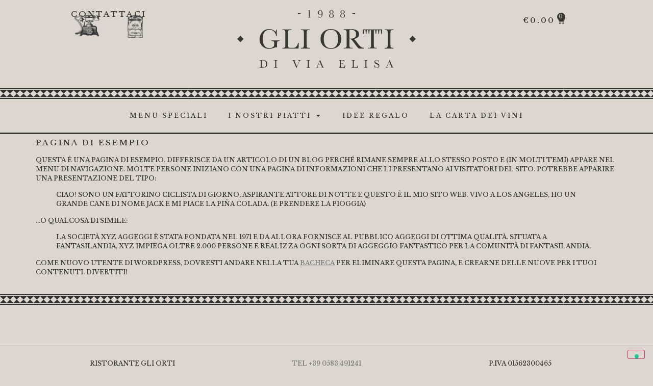

--- FILE ---
content_type: text/css
request_url: https://ristorantegliorti.shop/wp-content/uploads/elementor/css/post-6.css?ver=1735980898
body_size: 5105
content:
.elementor-kit-6{--e-global-color-primary:#DCD6CF;--e-global-color-secondary:#393733;--e-global-color-text:#7A7A7A;--e-global-color-accent:#393733;--e-global-typography-primary-font-family:"Libre Baskerville";--e-global-typography-primary-font-size:15px;--e-global-typography-primary-font-weight:500;--e-global-typography-primary-text-transform:uppercase;--e-global-typography-primary-letter-spacing:3px;--e-global-typography-secondary-font-family:"Libre Baskerville";--e-global-typography-secondary-font-size:15px;--e-global-typography-secondary-font-weight:500;--e-global-typography-secondary-text-transform:uppercase;--e-global-typography-secondary-letter-spacing:3px;--e-global-typography-text-font-family:"Libre Baskerville";--e-global-typography-text-font-size:12px;--e-global-typography-text-font-weight:500;--e-global-typography-text-text-transform:uppercase;--e-global-typography-accent-font-family:"Libre Baskerville";--e-global-typography-accent-font-size:12px;--e-global-typography-accent-font-weight:500;--e-global-typography-accent-text-transform:uppercase;color:var( --e-global-color-secondary );font-family:var( --e-global-typography-text-font-family ), Sans-serif;font-size:var( --e-global-typography-text-font-size );font-weight:var( --e-global-typography-text-font-weight );text-transform:var( --e-global-typography-text-text-transform );background-color:#DCD6CF;}.elementor-kit-6 a{color:var( --e-global-color-text );}.elementor-kit-6 h1{color:var( --e-global-color-secondary );font-family:var( --e-global-typography-primary-font-family ), Sans-serif;font-size:var( --e-global-typography-primary-font-size );font-weight:var( --e-global-typography-primary-font-weight );text-transform:var( --e-global-typography-primary-text-transform );letter-spacing:var( --e-global-typography-primary-letter-spacing );}.elementor-kit-6 h2{color:var( --e-global-color-secondary );font-family:var( --e-global-typography-secondary-font-family ), Sans-serif;font-size:var( --e-global-typography-secondary-font-size );font-weight:var( --e-global-typography-secondary-font-weight );text-transform:var( --e-global-typography-secondary-text-transform );letter-spacing:var( --e-global-typography-secondary-letter-spacing );}.elementor-kit-6 h3{color:var( --e-global-color-secondary );font-family:var( --e-global-typography-secondary-font-family ), Sans-serif;font-size:var( --e-global-typography-secondary-font-size );font-weight:var( --e-global-typography-secondary-font-weight );text-transform:var( --e-global-typography-secondary-text-transform );letter-spacing:var( --e-global-typography-secondary-letter-spacing );}.elementor-kit-6 h4{color:var( --e-global-color-secondary );}.elementor-kit-6 h5{color:var( --e-global-color-secondary );}.elementor-kit-6 h6{color:var( --e-global-color-secondary );}.elementor-section.elementor-section-boxed > .elementor-container{max-width:1140px;}.e-con{--container-max-width:1140px;}.elementor-widget:not(:last-child){margin-block-end:20px;}.elementor-element{--widgets-spacing:20px 20px;}{}h1.entry-title{display:var(--page-title-display);}.elementor-kit-6 e-page-transition{background-color:#FFBC7D;}.e-wc-message-notice .woocommerce-message{--message-message-text-color:var( --e-global-color-primary );--message-buttons-normal-text-color:var( --e-global-color-secondary );--message-border-type:none;}.e-wc-message-notice .woocommerce-message .restore-item, .e-wc-message-notice .woocommerce-message a:not([class]){--notice-message-normal-links-color:var( --e-global-color-text );}body.e-wc-message-notice .woocommerce-message{background-color:var( --e-global-color-secondary );}body.e-wc-message-notice .woocommerce-message .button{background-color:var( --e-global-color-primary );}.site-header{padding-inline-end:0px;padding-inline-start:0px;}@media(max-width:1024px){.elementor-kit-6{font-size:var( --e-global-typography-text-font-size );}.elementor-kit-6 h1{font-size:var( --e-global-typography-primary-font-size );letter-spacing:var( --e-global-typography-primary-letter-spacing );}.elementor-kit-6 h2{font-size:var( --e-global-typography-secondary-font-size );letter-spacing:var( --e-global-typography-secondary-letter-spacing );}.elementor-kit-6 h3{font-size:var( --e-global-typography-secondary-font-size );letter-spacing:var( --e-global-typography-secondary-letter-spacing );}.elementor-section.elementor-section-boxed > .elementor-container{max-width:1024px;}.e-con{--container-max-width:1024px;}}@media(max-width:767px){.elementor-kit-6{font-size:var( --e-global-typography-text-font-size );}.elementor-kit-6 h1{font-size:var( --e-global-typography-primary-font-size );letter-spacing:var( --e-global-typography-primary-letter-spacing );}.elementor-kit-6 h2{font-size:var( --e-global-typography-secondary-font-size );letter-spacing:var( --e-global-typography-secondary-letter-spacing );}.elementor-kit-6 h3{font-size:var( --e-global-typography-secondary-font-size );letter-spacing:var( --e-global-typography-secondary-letter-spacing );}.elementor-section.elementor-section-boxed > .elementor-container{max-width:767px;}.e-con{--container-max-width:767px;}}

--- FILE ---
content_type: text/css
request_url: https://ristorantegliorti.shop/wp-content/uploads/elementor/css/post-14.css?ver=1735980898
body_size: 8459
content:
.elementor-14 .elementor-element.elementor-element-8669072{--display:flex;--flex-direction:row;--container-widget-width:initial;--container-widget-height:100%;--container-widget-flex-grow:1;--container-widget-align-self:stretch;--gap:0px 0px;--background-transition:0.3s;}.elementor-14 .elementor-element.elementor-element-a19196d{--display:flex;--flex-direction:column;--container-widget-width:100%;--container-widget-height:initial;--container-widget-flex-grow:0;--container-widget-align-self:initial;--justify-content:center;--background-transition:0.3s;}.elementor-14 .elementor-element.elementor-element-3740f9f{text-align:center;}.elementor-14 .elementor-element.elementor-element-3740f9f .elementor-heading-title{color:var( --e-global-color-secondary );}.elementor-14 .elementor-element.elementor-element-12dda43{--display:flex;--flex-direction:row;--container-widget-width:initial;--container-widget-height:100%;--container-widget-flex-grow:1;--container-widget-align-self:stretch;--justify-content:space-evenly;--gap:0px 0px;--background-transition:0.3s;--margin-block-start:-16px;--margin-block-end:0px;--margin-inline-start:0px;--margin-inline-end:0px;}.elementor-14 .elementor-element.elementor-element-31cd795 img{width:50px;}.elementor-14 .elementor-element.elementor-element-b2b19e2 img{width:30px;}.elementor-14 .elementor-element.elementor-element-cf6bcdd{--display:flex;--flex-direction:column;--container-widget-width:100%;--container-widget-height:initial;--container-widget-flex-grow:0;--container-widget-align-self:initial;--background-transition:0.3s;}.elementor-14 .elementor-element.elementor-element-a8b33e8{text-align:center;}.elementor-14 .elementor-element.elementor-element-a8b33e8 img{width:350px;}.elementor-14 .elementor-element.elementor-element-7dcaba2{--display:flex;--flex-direction:column;--container-widget-width:100%;--container-widget-height:initial;--container-widget-flex-grow:0;--container-widget-align-self:initial;--justify-content:center;--background-transition:0.3s;}.elementor-14 .elementor-element.elementor-element-970591d{--main-alignment:center;--divider-style:solid;--subtotal-divider-style:solid;--elementor-remove-from-cart-button:none;--remove-from-cart-button:block;--toggle-button-text-color:var( --e-global-color-secondary );--toggle-button-icon-color:var( --e-global-color-secondary );--toggle-button-background-color:var( --e-global-color-primary );--toggle-button-hover-background-color:var( --e-global-color-primary );--toggle-button-border-width:0px;--items-indicator-text-color:var( --e-global-color-primary );--items-indicator-background-color:var( --e-global-color-secondary );--cart-background-color:var( --e-global-color-primary );--cart-border-style:none;--product-price-color:var( --e-global-color-secondary );--cart-footer-layout:1fr 1fr;--products-max-height-sidecart:calc(100vh - 240px);--products-max-height-minicart:calc(100vh - 385px);--view-cart-button-background-color:var( --e-global-color-secondary );--checkout-button-background-color:var( --e-global-color-secondary );}.elementor-14 .elementor-element.elementor-element-970591d .elementor-menu-cart__subtotal{font-family:var( --e-global-typography-secondary-font-family ), Sans-serif;font-size:var( --e-global-typography-secondary-font-size );font-weight:var( --e-global-typography-secondary-font-weight );text-transform:var( --e-global-typography-secondary-text-transform );letter-spacing:var( --e-global-typography-secondary-letter-spacing );}.elementor-14 .elementor-element.elementor-element-970591d .widget_shopping_cart_content{--subtotal-divider-left-width:0;--subtotal-divider-right-width:0;}.elementor-14 .elementor-element.elementor-element-970591d .elementor-menu-cart__product-name a{font-family:var( --e-global-typography-secondary-font-family ), Sans-serif;font-size:var( --e-global-typography-secondary-font-size );font-weight:var( --e-global-typography-secondary-font-weight );text-transform:var( --e-global-typography-secondary-text-transform );letter-spacing:var( --e-global-typography-secondary-letter-spacing );}.elementor-14 .elementor-element.elementor-element-970591d .elementor-menu-cart__footer-buttons a.elementor-button--view-cart{font-family:"Libre Baskerville", Sans-serif;font-size:12px;font-weight:500;text-transform:uppercase;letter-spacing:3px;}.elementor-14 .elementor-element.elementor-element-970591d .elementor-menu-cart__footer-buttons a.elementor-button--checkout{font-family:"Libre Baskerville", Sans-serif;font-size:12px;font-weight:500;text-transform:uppercase;letter-spacing:3px;}.elementor-14 .elementor-element.elementor-element-d3f46a6{--display:flex;--min-height:21px;--flex-direction:column;--container-widget-width:100%;--container-widget-height:initial;--container-widget-flex-grow:0;--container-widget-align-self:initial;--background-transition:0.3s;--margin-block-start:20px;--margin-block-end:0px;--margin-inline-start:0px;--margin-inline-end:0px;--padding-block-start:0px;--padding-block-end:0px;--padding-inline-start:0px;--padding-inline-end:0px;}.elementor-14 .elementor-element.elementor-element-d3f46a6:not(.elementor-motion-effects-element-type-background), .elementor-14 .elementor-element.elementor-element-d3f46a6 > .elementor-motion-effects-container > .elementor-motion-effects-layer{background-image:url("https://ristorantegliorti.shop/wp-content/uploads/2023/09/bordo.svg");background-repeat:no-repeat;background-size:cover;}.elementor-14 .elementor-element.elementor-element-d3f46a6, .elementor-14 .elementor-element.elementor-element-d3f46a6::before{--border-transition:0.3s;}.elementor-14 .elementor-element.elementor-element-7be88d4{--display:flex;--flex-direction:column;--container-widget-width:calc( ( 1 - var( --container-widget-flex-grow ) ) * 100% );--container-widget-height:initial;--container-widget-flex-grow:0;--container-widget-align-self:initial;--align-items:center;--background-transition:0.3s;border-style:solid;--border-style:solid;border-width:0px 0px 3px 0px;--border-block-start-width:0px;--border-inline-end-width:0px;--border-block-end-width:3px;--border-inline-start-width:0px;border-color:var( --e-global-color-secondary );--border-color:var( --e-global-color-secondary );--border-radius:0px 0px 0px 0px;}.elementor-14 .elementor-element.elementor-element-7be88d4, .elementor-14 .elementor-element.elementor-element-7be88d4::before{--border-transition:0.3s;}.elementor-14 .elementor-element.elementor-element-165be74 .elementor-menu-toggle{margin:0 auto;}.elementor-14 .elementor-element.elementor-element-165be74 .elementor-nav-menu .elementor-item{font-family:"Libre Baskerville", Sans-serif;font-size:12px;font-weight:500;text-transform:uppercase;letter-spacing:3px;}.elementor-14 .elementor-element.elementor-element-165be74 .elementor-nav-menu--main .elementor-item{color:var( --e-global-color-secondary );fill:var( --e-global-color-secondary );}.elementor-14 .elementor-element.elementor-element-165be74 .elementor-nav-menu--dropdown{background-color:var( --e-global-color-primary );}@media(min-width:768px){.elementor-14 .elementor-element.elementor-element-a19196d{--width:25%;}.elementor-14 .elementor-element.elementor-element-cf6bcdd{--width:50%;}.elementor-14 .elementor-element.elementor-element-7dcaba2{--width:25%;}}@media(max-width:1024px){.elementor-14 .elementor-element.elementor-element-970591d .elementor-menu-cart__subtotal{font-size:var( --e-global-typography-secondary-font-size );letter-spacing:var( --e-global-typography-secondary-letter-spacing );}.elementor-14 .elementor-element.elementor-element-970591d .elementor-menu-cart__product-name a{font-size:var( --e-global-typography-secondary-font-size );letter-spacing:var( --e-global-typography-secondary-letter-spacing );}}@media(max-width:767px){.elementor-14 .elementor-element.elementor-element-970591d .elementor-menu-cart__subtotal{font-size:var( --e-global-typography-secondary-font-size );letter-spacing:var( --e-global-typography-secondary-letter-spacing );}.elementor-14 .elementor-element.elementor-element-970591d .elementor-menu-cart__product-name a{font-size:var( --e-global-typography-secondary-font-size );letter-spacing:var( --e-global-typography-secondary-letter-spacing );}.elementor-14 .elementor-element.elementor-element-d3f46a6{--margin-block-start:0px;--margin-block-end:0px;--margin-inline-start:0px;--margin-inline-end:0px;--padding-block-start:0px;--padding-block-end:0px;--padding-inline-start:0px;--padding-inline-end:0px;}}

--- FILE ---
content_type: text/css
request_url: https://ristorantegliorti.shop/wp-content/uploads/elementor/css/post-1238.css?ver=1735980898
body_size: 3916
content:
.elementor-1238 .elementor-element.elementor-element-361bf48{--display:flex;--min-height:21px;--flex-direction:column;--container-widget-width:100%;--container-widget-height:initial;--container-widget-flex-grow:0;--container-widget-align-self:initial;--background-transition:0.3s;--margin-block-start:20px;--margin-block-end:0px;--margin-inline-start:0px;--margin-inline-end:0px;--padding-block-start:0px;--padding-block-end:0px;--padding-inline-start:0px;--padding-inline-end:0px;}.elementor-1238 .elementor-element.elementor-element-361bf48:not(.elementor-motion-effects-element-type-background), .elementor-1238 .elementor-element.elementor-element-361bf48 > .elementor-motion-effects-container > .elementor-motion-effects-layer{background-image:url("https://ristorantegliorti.shop/wp-content/uploads/2023/09/bordo.svg");background-repeat:no-repeat;background-size:cover;}.elementor-1238 .elementor-element.elementor-element-361bf48, .elementor-1238 .elementor-element.elementor-element-361bf48::before{--border-transition:0.3s;}.elementor-1238 .elementor-element.elementor-element-db0baea{--display:flex;--flex-direction:row;--container-widget-width:initial;--container-widget-height:100%;--container-widget-flex-grow:1;--container-widget-align-self:stretch;--gap:0px 0px;--flex-wrap:wrap;--background-transition:0.3s;border-style:solid;--border-style:solid;border-width:1px 0px 1px 0px;--border-block-start-width:1px;--border-inline-end-width:0px;--border-block-end-width:1px;--border-inline-start-width:0px;border-color:var( --e-global-color-secondary );--border-color:var( --e-global-color-secondary );--margin-block-start:80px;--margin-block-end:80px;--margin-inline-start:0px;--margin-inline-end:0px;}.elementor-1238 .elementor-element.elementor-element-db0baea, .elementor-1238 .elementor-element.elementor-element-db0baea::before{--border-transition:0.3s;}.elementor-1238 .elementor-element.elementor-element-7a556e1{--display:flex;--flex-direction:column;--container-widget-width:100%;--container-widget-height:initial;--container-widget-flex-grow:0;--container-widget-align-self:initial;--background-transition:0.3s;}.elementor-1238 .elementor-element.elementor-element-a3d6cc4{text-align:center;color:var( --e-global-color-secondary );font-family:"Libre Baskerville", Sans-serif;font-size:12px;font-weight:500;text-transform:uppercase;line-height:28px;}.elementor-1238 .elementor-element.elementor-element-3810233{--display:flex;--flex-direction:column;--container-widget-width:100%;--container-widget-height:initial;--container-widget-flex-grow:0;--container-widget-align-self:initial;--background-transition:0.3s;}.elementor-1238 .elementor-element.elementor-element-298f2b4{text-align:center;color:var( --e-global-color-secondary );font-family:"Libre Baskerville", Sans-serif;font-size:12px;font-weight:500;text-transform:uppercase;line-height:28px;}.elementor-1238 .elementor-element.elementor-element-200a24c{--display:flex;--flex-direction:column;--container-widget-width:100%;--container-widget-height:initial;--container-widget-flex-grow:0;--container-widget-align-self:initial;--background-transition:0.3s;}.elementor-1238 .elementor-element.elementor-element-8aec20f{text-align:center;color:var( --e-global-color-secondary );font-family:"Libre Baskerville", Sans-serif;font-size:12px;font-weight:500;text-transform:uppercase;line-height:28px;}@media(min-width:768px){.elementor-1238 .elementor-element.elementor-element-7a556e1{--width:33.3333%;}.elementor-1238 .elementor-element.elementor-element-3810233{--width:33.3333%;}.elementor-1238 .elementor-element.elementor-element-200a24c{--width:33.3333%;}}@media(max-width:767px){.elementor-1238 .elementor-element.elementor-element-361bf48{--margin-block-start:0px;--margin-block-end:0px;--margin-inline-start:0px;--margin-inline-end:0px;--padding-block-start:0px;--padding-block-end:0px;--padding-inline-start:0px;--padding-inline-end:0px;}}

--- FILE ---
content_type: image/svg+xml
request_url: https://ristorantegliorti.shop/wp-content/uploads/2023/09/logo.svg
body_size: 13298
content:
<?xml version="1.0" encoding="UTF-8"?> <svg xmlns="http://www.w3.org/2000/svg" id="Livello_2" viewBox="0 0 665.89 215.07"><defs><style>.cls-1{fill:#393733;}</style></defs><g id="Livello_1-2"><g><rect class="cls-1" x="225.93" y="11.16" width="11.12" height="2.45"></rect><rect class="cls-1" x="428.83" y="11.16" width="11.12" height="2.45"></rect><path class="cls-1" d="M270.67,26.29c-.34-.25-.54-.6-.59-1.07-.05-.47-.07-1.6-.07-3.39V0h-.9c-1.14,.9-2.89,1.38-5.26,1.42v.95h.88c.97,0,1.61,.15,1.92,.44,.31,.29,.48,.64,.52,1.03,.04,.39,.06,1.51,.06,3.36v14.63c0,1.88-.02,3.01-.07,3.4-.05,.39-.22,.73-.51,1.01-.3,.28-.94,.42-1.92,.42h-.68v.95h9.25v-.95h-.8c-.88,0-1.49-.12-1.83-.37Z"></path><path class="cls-1" d="M309.31,17.65c1.04,0,2.03-.25,2.98-.76,.95-.51,1.84-1.27,2.67-2.28,.03,.42,.04,.79,.04,1.11,0,3.84-.54,6.72-1.62,8.64s-2.71,2.89-4.87,2.89c-1.58,0-2.69-.64-3.35-1.93-.48-.92-1.06-1.38-1.73-1.38-.79,0-1.19,.38-1.19,1.15,0,.81,.58,1.54,1.73,2.2,1.15,.66,2.48,.99,3.99,.99,3.21,0,5.76-1.47,7.68-4.42,1.91-2.95,2.87-6.59,2.87-10.93,0-2.11-.28-4.14-.85-6.09-.57-1.95-1.56-3.58-2.97-4.88-1.41-1.3-3.14-1.95-5.2-1.95-2.43,0-4.42,.88-5.98,2.64s-2.34,3.83-2.34,6.22c0,2.51,.8,4.6,2.41,6.28,1.61,1.68,3.52,2.52,5.74,2.52Zm-3.46-14.64c.86-1.36,2.14-2.05,3.85-2.05,1.08,0,2.06,.38,2.94,1.13,.88,.75,1.5,1.78,1.87,3.09,.37,1.31,.56,2.63,.56,3.96,0,2.81-.54,4.75-1.61,5.83-1.08,1.08-2.33,1.61-3.75,1.61-1.06,0-2.01-.32-2.87-.97-.86-.64-1.45-1.45-1.78-2.41-.33-.97-.49-2.31-.49-4.04,0-2.74,.43-4.79,1.28-6.16Z"></path><path class="cls-1" d="M342.76,20.84c0,2.12,.82,3.89,2.47,5.31,1.64,1.42,3.7,2.13,6.17,2.13s4.46-.66,6.14-1.99c1.69-1.33,2.53-3.17,2.53-5.53,0-2.04-.69-3.71-2.08-5-1.38-1.3-2.98-2.02-4.79-2.17,2-.48,3.5-1.32,4.51-2.51,1.01-1.19,1.51-2.61,1.51-4.25,0-2.07-.79-3.72-2.37-4.96-1.58-1.24-3.4-1.86-5.46-1.86-2.22,0-4.06,.63-5.53,1.9s-2.2,2.91-2.2,4.92c0,1.64,.54,3.08,1.61,4.3,1.08,1.22,2.46,2.04,4.14,2.47-2.08,.4-3.71,1.25-4.89,2.55-1.18,1.3-1.77,2.87-1.77,4.71Zm5.21-9.4c-.72-1.12-1.08-2.79-1.08-5.03,0-1.86,.42-3.25,1.25-4.16,.84-.91,1.89-1.37,3.16-1.37,1.44,0,2.57,.5,3.38,1.5,.81,1,1.22,2.46,1.22,4.38,0,2.11-.39,3.7-1.17,4.76-.78,1.06-1.96,1.59-3.53,1.59-1.44,0-2.52-.56-3.24-1.68Zm-.55,4.4c.84-1.16,2.1-1.74,3.78-1.74,1.59,0,2.89,.47,3.91,1.4,1.01,.93,1.52,2.71,1.52,5.32s-.51,4.34-1.52,5.22c-1.01,.88-2.29,1.32-3.82,1.32-1.21,0-2.22-.29-3.03-.88-.82-.59-1.37-1.33-1.65-2.23-.29-.9-.43-2.12-.43-3.67,0-2,.42-3.58,1.25-4.74Z"></path><path class="cls-1" d="M384.3,20.84c0,2.12,.82,3.89,2.47,5.31,1.64,1.42,3.7,2.13,6.17,2.13s4.46-.66,6.14-1.99c1.69-1.33,2.53-3.17,2.53-5.53,0-2.04-.69-3.71-2.08-5-1.38-1.3-2.98-2.02-4.79-2.17,2-.48,3.5-1.32,4.51-2.51,1.01-1.19,1.51-2.61,1.51-4.25,0-2.07-.79-3.72-2.37-4.96-1.58-1.24-3.4-1.86-5.46-1.86-2.22,0-4.06,.63-5.53,1.9-1.47,1.27-2.2,2.91-2.2,4.92,0,1.64,.54,3.08,1.61,4.3,1.08,1.22,2.46,2.04,4.14,2.47-2.08,.4-3.71,1.25-4.89,2.55s-1.77,2.87-1.77,4.71Zm5.21-9.4c-.72-1.12-1.08-2.79-1.08-5.03,0-1.86,.42-3.25,1.25-4.16,.84-.91,1.89-1.37,3.16-1.37,1.44,0,2.57,.5,3.38,1.5,.82,1,1.22,2.46,1.22,4.38,0,2.11-.39,3.7-1.17,4.76-.78,1.06-1.96,1.59-3.53,1.59-1.44,0-2.52-.56-3.24-1.68Zm-.55,4.4c.84-1.16,2.1-1.74,3.78-1.74,1.59,0,2.89,.47,3.91,1.4,1.01,.93,1.52,2.71,1.52,5.32s-.51,4.34-1.52,5.22c-1.01,.88-2.29,1.32-3.82,1.32-1.21,0-2.22-.29-3.03-.88-.82-.59-1.37-1.33-1.65-2.23-.29-.9-.43-2.12-.43-3.67,0-2,.42-3.58,1.25-4.74Z"></path><path class="cls-1" d="M127.44,115.1h1.68c2.81,0,4.73,.22,5.79,.66,1.05,.44,1.83,1.29,2.34,2.58,.51,1.28,.77,3.83,.77,7.65,0,3.26-.55,5.96-1.63,8.1-1.09,2.14-3.12,3.95-6.1,5.44-2.98,1.49-6.29,2.23-9.94,2.23-7.12,0-13.08-2.64-17.89-7.92-4.81-5.28-7.21-14.25-7.21-26.91s2.49-21.54,7.47-26.51c4.98-4.98,10.82-7.47,17.52-7.47s12.01,2.14,16.55,6.42c4.54,4.28,7.32,10.08,8.34,17.42h2.53v-23.83h-2.53c-.31,2.84-1.05,5.49-2.21,7.95-6.25-7.01-14.14-10.52-23.68-10.52-11.08,0-19.85,3.84-26.31,11.52-6.45,7.68-9.68,16.62-9.68,26.83s3.38,18.83,10.15,25.54c6.76,6.72,15.25,10.07,25.46,10.07,5.08,0,10.61-1.12,16.57-3.36,4.38-1.65,7.92-2.47,10.63-2.47,.66,0,1.42,.07,2.26,.21v-7.58c0-6.14,.19-10,.58-11.6,.39-1.59,1.18-2.74,2.39-3.42,1.21-.68,3.52-1.03,6.92-1.03v-2.53h-30.78v2.53Z"></path><path class="cls-1" d="M229.4,122.04h-2.48c-1.58,5.65-3.32,9.77-5.23,12.37-1.91,2.6-3.93,4.28-6.05,5.05-2.13,.77-5.38,1.16-9.76,1.16h-5.42c-4.1,0-6.77-.36-8.02-1.08-1.24-.72-2-1.73-2.29-3.02-.28-1.3-.42-4.53-.42-9.68v-37.35c0-5.93,.19-9.68,.55-11.26,.37-1.58,1.1-2.65,2.19-3.24,1.09-.58,3.38-.87,6.89-.87h3.16v-2.42h-34.25v2.42h1.58c3.61,0,5.96,.32,7.02,.95,1.07,.63,1.77,1.77,2.11,3.42,.33,1.65,.5,5.31,.5,11v34.98c0,5.97-.17,9.76-.5,11.39s-1.09,2.83-2.26,3.6c-1.17,.77-3.29,1.16-6.34,1.16h-2.11v2.42h60.61l.53-20.99Z"></path><path class="cls-1" d="M270.12,140.61h-2.11c-3.23,0-5.41-.42-6.55-1.26-1.14-.84-1.84-2.13-2.11-3.87-.26-1.74-.39-5.41-.39-11.02v-34.98c0-5.93,.18-9.68,.55-11.26,.37-1.58,1.1-2.65,2.19-3.24,1.09-.58,3.38-.87,6.89-.87h1.53v-2.42h-32.62v2.42h1.53c3.61,0,5.96,.32,7.05,.95,1.09,.63,1.79,1.77,2.11,3.42,.31,1.65,.47,5.31,.47,11v34.98c0,5.97-.16,9.76-.47,11.39s-1.06,2.83-2.23,3.6c-1.18,.77-3.29,1.16-6.34,1.16h-2.11v2.42h32.62v-2.42Z"></path><path class="cls-1" d="M448.74,122.78c-6.63-8.95-11.43-14.14-14.42-15.57,6.67-.81,11.72-2.86,15.15-6.16,3.44-3.3,5.16-7.28,5.16-11.95,0-4-1.31-7.43-3.94-10.31-2.63-2.88-6.08-4.94-10.34-6.21-4.26-1.26-9.8-1.9-16.6-1.9-3.99,0-9.4,.16-16.2,.48l-10.2,.52v2.42h1.21c3.61,0,5.96,.32,7.05,.95,1.09,.63,1.79,1.77,2.1,3.42,.31,1.65,.48,5.31,.48,11v34.98c0,5.97-.16,9.76-.48,11.39-.31,1.63-1.06,2.83-2.23,3.6-1.18,.77-3.29,1.16-6.34,1.16h-2.31v2.42h34.15v-2.42h-3.42c-3.23,0-5.41-.42-6.55-1.26-1.14-.84-1.84-2.13-2.11-3.87-.26-1.74-.39-5.41-.39-11.02v-15.83h2.84c1.93,0,3.35,.32,4.26,.97,.91,.65,2.58,2.46,5,5.42,2.42,2.97,4.75,6.06,7,9.29,7.02,10.1,12.22,16.34,15.62,18.73h19.21v-2.42c-4.21-.14-7.86-1.33-10.95-3.58-3.09-2.24-7.33-7-12.73-14.25Zm-22.09-16.89c-2.81,.14-5.53,.24-8.15,.31v-32.62c1.68-.14,3.17-.21,4.47-.21,8.42,0,13.88,1.51,16.39,4.53,2.51,3.01,3.76,7.03,3.76,12.05,0,2.88-.37,5.3-1.11,7.26-.74,1.96-1.75,3.55-3.02,4.76-1.28,1.21-2.95,2.13-5.02,2.76-2.07,.63-4.51,1.02-7.31,1.16Z"></path><path class="cls-1" d="M582.62,140.61h-2.11c-3.23,0-5.41-.42-6.55-1.26-1.14-.84-1.84-2.13-2.11-3.87-.26-1.74-.39-5.41-.39-11.02v-34.98c0-5.93,.18-9.68,.55-11.26,.37-1.58,1.1-2.65,2.19-3.24,1.09-.58,3.38-.87,6.89-.87h1.53v-2.42h-32.62v2.42h1.53c3.61,0,5.96,.32,7.05,.95,1.09,.63,1.79,1.77,2.11,3.42,.31,1.65,.47,5.31,.47,11v34.98c0,5.97-.16,9.76-.47,11.39-.31,1.63-1.06,2.83-2.23,3.6-1.18,.77-3.29,1.16-6.34,1.16h-2.11v2.42h32.62v-2.42Z"></path><path class="cls-1" d="M469.3,88.84h2.18l1-11.83c.14-1.63,1.5-2.88,3.13-2.88h0c1.63,0,2.99,1.25,3.13,2.88l1,11.31h2.18l1-11.31c.14-1.63,1.5-2.88,3.13-2.88s2.99,1.25,3.13,2.88l1,11.31h2.18l1.02-11.53c.13-1.5,1.38-2.66,2.89-2.66,1.6,0,2.9,1.3,2.9,2.9v47.42c0,5.97-.21,9.76-.53,11.39-.31,1.63-1.06,2.83-2.23,3.6-1.18,.77-3.29,1.16-6.34,1.16h-2.11v2.42h32.62v-2.42h-2.11c-3.23,0-5.41-.42-6.55-1.26-1.14-.84-1.84-2.13-2.11-3.87-.26-1.74-.45-5.41-.45-11.02v-47.42c0-1.6,1.3-2.9,2.9-2.9,1.51,0,2.77,1.16,2.89,2.66l1.02,11.53h2.18l1-11.31c.14-1.63,1.5-2.88,3.13-2.88s2.99,1.25,3.13,2.88l1,11.31h2.18l1-11.31c.14-1.63,1.5-2.88,3.13-2.88s2.99,1.25,3.13,2.88l1,11.83h2.18l1.45-17.15h-72.87l1.45,17.15Z"></path><path class="cls-1" d="M377.08,80.27c-7.45-6.59-16.74-9.89-27.85-9.89s-20.21,3.33-27.57,10c-7.37,6.66-11.05,15.5-11.05,26.51s3.63,20.36,10.89,27.2c7.26,6.84,16.55,10.26,27.88,10.26s21.03-3.42,28.17-10.26c7.13-6.84,10.71-15.78,10.71-26.83s-3.73-20.39-11.18-26.99Zm-7.92,52.82c-4.66,5.75-11.01,8.63-19.04,8.63-9.15,0-16.02-2.88-20.6-8.63-4.58-5.75-6.87-14.36-6.87-25.83s2.29-19.83,6.87-25.6c4.58-5.77,11.16-8.66,19.75-8.66s15.4,2.96,19.99,8.87c4.59,5.91,6.89,14.41,6.89,25.49s-2.33,19.97-7,25.72Z"></path><rect class="cls-1" x="645.56" y="98.94" width="16.84" height="16.84" transform="translate(115.64 493.89) rotate(-45)"></rect><rect class="cls-1" x="3.49" y="98.94" width="16.84" height="16.84" transform="translate(-72.43 39.87) rotate(-45)"></rect><path class="cls-1" d="M105.35,188.14c-2.31-1.26-5.54-1.89-9.67-1.89-1.33,0-3.9,.1-7.72,.29l-4.58,.23v.94h.82c1.41,0,2.32,.12,2.74,.36,.42,.24,.69,.69,.82,1.34,.13,.65,.2,2.09,.2,4.31v13.44c0,2.33-.07,3.81-.2,4.45-.13,.64-.42,1.11-.88,1.41s-1.28,.45-2.48,.45h-1.15v.95h12.35c2.31,0,4.11-.07,5.38-.22,1.27-.14,2.62-.51,4.04-1.09,1.42-.58,2.66-1.43,3.74-2.55,1.07-1.12,1.92-2.52,2.54-4.21,.62-1.69,.92-3.56,.92-5.6,0-2.82-.56-5.31-1.69-7.47-1.13-2.16-2.85-3.87-5.17-5.13Zm.83,20.38c-1.05,1.95-2.35,3.26-3.91,3.93-1.56,.66-3.55,1-5.98,1-1.66,0-2.74-.16-3.26-.48-.51-.32-.82-.88-.92-1.68-.1-.79-.15-2.57-.15-5.32v-18.62c1.07-.07,2.12-.1,3.16-.1,2.16,0,3.94,.21,5.32,.63,1.38,.42,2.64,1.21,3.78,2.36,1.14,1.16,2.01,2.66,2.62,4.51,.61,1.85,.91,3.95,.91,6.31,0,3.03-.52,5.52-1.57,7.47Z"></path><path class="cls-1" d="M137.29,187.49h.6c1.41,0,2.33,.12,2.75,.37,.42,.25,.7,.69,.82,1.34,.12,.64,.18,2.08,.18,4.3v13.67c0,2.33-.06,3.81-.18,4.45-.12,.64-.41,1.11-.87,1.41-.46,.3-1.28,.45-2.48,.45h-.82v.95h12.74v-.95h-.82c-1.26,0-2.11-.16-2.56-.49-.44-.33-.72-.83-.82-1.51-.1-.68-.15-2.11-.15-4.31v-13.67c0-2.32,.07-3.78,.22-4.4,.14-.62,.43-1.04,.85-1.26,.42-.23,1.32-.34,2.69-.34h.6v-.95h-12.74v.95Z"></path><path class="cls-1" d="M227.3,187.49c2.23,.05,3.35,.87,3.35,2.45,0,.78-.54,2.46-1.62,5.04l-6.43,15.39-8.01-18.5c-.64-1.47-.97-2.4-.97-2.79,0-.62,.26-1.03,.77-1.25,.51-.22,1.52-.33,3.01-.33v-.95h-12v.95c1.31,.03,2.27,.27,2.85,.72,.59,.45,1.15,1.34,1.69,2.65,.38,.97,.66,1.66,.84,2.06l9.61,22.15h1.27l8.28-19.69,1.87-4.38c.48-1.14,1.05-2,1.71-2.59,.66-.59,1.42-.9,2.28-.93v-.95h-8.5v.95Z"></path><path class="cls-1" d="M258.87,187.49h.6c1.41,0,2.33,.12,2.75,.37,.42,.25,.7,.69,.82,1.34,.12,.64,.18,2.08,.18,4.3v13.67c0,2.33-.06,3.81-.18,4.45-.12,.64-.41,1.11-.87,1.41-.46,.3-1.28,.45-2.48,.45h-.82v.95h12.74v-.95h-.82c-1.26,0-2.11-.16-2.56-.49s-.72-.83-.82-1.51c-.1-.68-.15-2.11-.15-4.31v-13.67c0-2.32,.07-3.78,.22-4.4,.14-.62,.43-1.04,.85-1.26,.42-.23,1.32-.34,2.69-.34h.6v-.95h-12.74v.95Z"></path><path class="cls-1" d="M319.91,211.2l-1.27-2.92-9.31-22.13h-.8l-8.09,19.34c-.59,1.38-.92,2.18-.99,2.38-.85,2.18-1.57,3.61-2.18,4.28-.6,.68-1.52,1.11-2.75,1.31v.95h8.28v-.95c-.89,0-1.62-.22-2.19-.65-.57-.43-.85-1.07-.85-1.9,0-.78,.53-2.45,1.6-5.01l.72-1.77h10.58l2.14,5.16c.63,1.49,.95,2.39,.95,2.69,0,.59-.24,.98-.71,1.18-.47,.2-1.38,.3-2.72,.3v.95h10.95v-.95c-.97-.1-1.7-.33-2.19-.71-.49-.38-.87-.89-1.16-1.55Zm-17.44-7.99l4.91-11.88,4.93,11.88h-9.84Z"></path><path class="cls-1" d="M399.17,210.58c-.86,1.17-1.76,1.95-2.7,2.32-.95,.38-2.15,.57-3.62,.57h-2.07c-1.86,0-3.01-.29-3.43-.87-.42-.58-.64-2.52-.64-5.83v-6.6h3.06c1.19,0,2.04,.08,2.54,.24,.5,.16,.88,.5,1.14,1.03,.26,.53,.39,1.57,.39,3.11h.97v-9.54h-.97c0,1.37-.09,2.29-.26,2.76-.17,.47-.53,.83-1.07,1.06-.54,.23-1.49,.35-2.84,.35h-2.96v-11.69h3.86c1.94,0,3.36,.11,4.23,.32,.88,.21,1.63,.73,2.27,1.54,.64,.82,1.17,2.2,1.61,4.14h.97l-.66-6.95h-19.9v.95c1.34,0,2.22,.13,2.64,.4,.42,.27,.68,.74,.8,1.41s.17,2.07,.17,4.19v13.67c0,2.33-.05,3.78-.16,4.35-.11,.57-.37,1.04-.77,1.41-.4,.37-1.3,.55-2.68,.55h-.58v.95h23.07l.6-8.67h-.99c-.49,2.06-1.17,3.67-2.02,4.84Z"></path><path class="cls-1" d="M447.35,211.04c-.75,1.01-1.53,1.67-2.36,1.97-.83,.3-2.1,.45-3.81,.45h-2.12c-1.6,0-2.65-.14-3.13-.42-.49-.28-.78-.67-.89-1.18-.11-.51-.16-1.77-.16-3.78v-14.59c0-2.32,.07-3.78,.22-4.4,.14-.62,.43-1.04,.85-1.26,.42-.23,1.32-.34,2.69-.34h1.23v-.95h-13.37v.95h.62c1.41,0,2.32,.12,2.74,.37,.42,.25,.69,.69,.82,1.34,.13,.64,.2,2.08,.2,4.3v13.67c0,2.33-.07,3.81-.2,4.45-.13,.64-.42,1.11-.88,1.41s-1.28,.45-2.48,.45h-.82v.95h23.66l.21-8.2h-.97c-.62,2.21-1.3,3.82-2.04,4.83Z"></path><path class="cls-1" d="M473.63,187.49h.6c1.41,0,2.33,.12,2.75,.37,.42,.25,.7,.69,.82,1.34,.12,.64,.18,2.08,.18,4.3v13.67c0,2.33-.06,3.81-.18,4.45-.12,.64-.41,1.11-.87,1.41-.46,.3-1.28,.45-2.48,.45h-.82v.95h12.74v-.95h-.82c-1.26,0-2.11-.16-2.56-.49-.44-.33-.72-.83-.82-1.51-.1-.68-.15-2.11-.15-4.31v-13.67c0-2.32,.07-3.78,.22-4.4,.14-.62,.43-1.04,.85-1.26,.42-.23,1.32-.34,2.69-.34h.6v-.95h-12.74v.95Z"></path><path class="cls-1" d="M526.51,200.18c-1.09-.65-2.83-1.51-5.23-2.58-2.51-1.12-4.24-2.14-5.2-3.04-.97-.89-1.46-1.98-1.46-3.27,0-1.07,.39-2.05,1.16-2.95,.77-.9,1.99-1.35,3.65-1.35,1.74,0,3.27,.61,4.59,1.83,1.32,1.22,2.24,2.89,2.76,5.01h.9v-7.3h-.9c-.08,.88-.44,1.69-1.07,2.45-1.1-1.21-2.16-2-3.2-2.38-1.04-.38-2.15-.58-3.33-.58-2.11,0-3.85,.66-5.23,1.98-1.38,1.32-2.06,2.98-2.06,4.96,0,1.3,.32,2.53,.96,3.68,.64,1.15,1.52,2.09,2.66,2.8,1.14,.72,2.82,1.56,5.05,2.52,2.51,1.07,4.23,2.07,5.18,3,.94,.95,1.42,2.12,1.42,3.51s-.54,2.63-1.61,3.75c-1.08,1.12-2.59,1.68-4.55,1.68-4.35,0-7.11-2.92-8.28-8.75h-1.03v8.96h1.03c.22-1.16,.55-2.07,1.01-2.71,2.04,2.34,4.59,3.51,7.64,3.51,2.66,0,4.78-.75,6.37-2.24,1.59-1.49,2.38-3.43,2.38-5.82,0-1.51-.33-2.84-.99-3.99-.66-1.15-1.53-2.05-2.62-2.7Z"></path><path class="cls-1" d="M579.29,211.2l-1.27-2.92-9.31-22.13h-.8l-8.09,19.34c-.59,1.38-.92,2.18-.99,2.38-.85,2.18-1.57,3.61-2.18,4.28-.6,.68-1.52,1.11-2.75,1.31v.95h8.28v-.95c-.89,0-1.62-.22-2.19-.65-.57-.43-.85-1.07-.85-1.9,0-.78,.53-2.45,1.6-5.01l.72-1.77h10.58l2.14,5.16c.63,1.49,.95,2.39,.95,2.69,0,.59-.24,.98-.71,1.18-.47,.2-1.38,.3-2.72,.3v.95h10.95v-.95c-.97-.1-1.7-.33-2.19-.71-.49-.38-.87-.89-1.16-1.55Zm-17.44-7.99l4.91-11.88,4.93,11.88h-9.84Z"></path></g></g></svg> 

--- FILE ---
content_type: application/javascript; charset=utf-8
request_url: https://cs.iubenda.com/cookie-solution/confs/js/22422032.js
body_size: -244
content:
_iub.csRC = { consApiKey: '1brp3ZBYyJ6Ayj7DM5qjkYiy8xanZg0x', showBranding: false, publicId: '88180d7f-6db6-11ee-8bfc-5ad8d8c564c0', floatingGroup: false };
_iub.csEnabled = true;
_iub.csPurposes = [4,3,1];
_iub.cpUpd = 1748012141;
_iub.csT = 0.15;
_iub.googleConsentModeV2 = true;
_iub.totalNumberOfProviders = 2;


--- FILE ---
content_type: image/svg+xml
request_url: https://ristorantegliorti.shop/wp-content/uploads/2023/09/bordo.svg
body_size: 29782
content:
<svg xmlns="http://www.w3.org/2000/svg" viewBox="0 0 2560 26"><defs><style> .cls-1 { fill: #313332; } </style></defs><title>mobileRisorsa 1</title><g id="Livello_2" data-name="Livello 2"><g id="Livello_2-2" data-name="Livello 2"><g><g><g><polygon class="cls-1" points="0 21.09 8.14 13 16.28 21.09 0 21.09"></polygon><polygon class="cls-1" points="16.28 21.09 24.42 13 32.56 21.09 16.28 21.09"></polygon><polygon class="cls-1" points="32.56 21.09 40.7 13 48.84 21.09 32.56 21.09"></polygon><polygon class="cls-1" points="48.84 21.09 56.98 13 65.12 21.09 48.84 21.09"></polygon><polygon class="cls-1" points="65.12 21.09 73.26 13 81.4 21.09 65.12 21.09"></polygon><polygon class="cls-1" points="81.4 21.09 89.54 13 97.68 21.09 81.4 21.09"></polygon><polygon class="cls-1" points="97.68 21.09 105.82 13 113.97 21.09 97.68 21.09"></polygon><polygon class="cls-1" points="113.97 21.09 122.11 13 130.25 21.09 113.97 21.09"></polygon><polygon class="cls-1" points="0 4.91 8.14 13 16.28 4.91 0 4.91"></polygon><polygon class="cls-1" points="16.28 4.91 24.42 13 32.56 4.91 16.28 4.91"></polygon><polygon class="cls-1" points="32.56 4.91 40.7 13 48.84 4.91 32.56 4.91"></polygon><polygon class="cls-1" points="48.84 4.91 56.98 13 65.12 4.91 48.84 4.91"></polygon><polygon class="cls-1" points="65.12 4.91 73.26 13 81.4 4.91 65.12 4.91"></polygon><polygon class="cls-1" points="81.4 4.91 89.54 13 97.68 4.91 81.4 4.91"></polygon><polygon class="cls-1" points="97.68 4.91 105.82 13 113.97 4.91 97.68 4.91"></polygon><polygon class="cls-1" points="113.97 4.91 122.11 13 130.25 4.91 113.97 4.91"></polygon><polygon class="cls-1" points="260.49 21.09 252.35 13 244.21 21.09 260.49 21.09"></polygon><polygon class="cls-1" points="244.21 21.09 236.07 13 227.93 21.09 244.21 21.09"></polygon><polygon class="cls-1" points="227.93 21.09 219.79 13 211.65 21.09 227.93 21.09"></polygon><polygon class="cls-1" points="211.65 21.09 203.51 13 195.37 21.09 211.65 21.09"></polygon><polygon class="cls-1" points="195.37 21.09 187.23 13 179.09 21.09 195.37 21.09"></polygon><polygon class="cls-1" points="179.09 21.09 170.95 13 162.81 21.09 179.09 21.09"></polygon><polygon class="cls-1" points="162.81 21.09 154.67 13 146.53 21.09 162.81 21.09"></polygon><polygon class="cls-1" points="146.53 21.09 138.39 13 130.25 21.09 146.53 21.09"></polygon><polygon class="cls-1" points="260.49 4.91 252.35 13 244.21 4.91 260.49 4.91"></polygon><polygon class="cls-1" points="244.21 4.91 236.07 13 227.93 4.91 244.21 4.91"></polygon><polygon class="cls-1" points="227.93 4.91 219.79 13 211.65 4.91 227.93 4.91"></polygon><polygon class="cls-1" points="211.65 4.91 203.51 13 195.37 4.91 211.65 4.91"></polygon><polygon class="cls-1" points="195.37 4.91 187.23 13 179.09 4.91 195.37 4.91"></polygon><polygon class="cls-1" points="179.09 4.91 170.95 13 162.81 4.91 179.09 4.91"></polygon><polygon class="cls-1" points="162.81 4.91 154.67 13 146.53 4.91 162.81 4.91"></polygon><polygon class="cls-1" points="146.53 4.91 138.39 13 130.25 4.91 146.53 4.91"></polygon><polygon class="cls-1" points="260.49 21.09 268.63 13 276.77 21.09 260.49 21.09"></polygon><polygon class="cls-1" points="276.77 21.09 284.91 13 293.05 21.09 276.77 21.09"></polygon><polygon class="cls-1" points="293.05 21.09 301.19 13 309.33 21.09 293.05 21.09"></polygon><polygon class="cls-1" points="260.49 4.91 268.63 13 276.77 4.91 260.49 4.91"></polygon><polygon class="cls-1" points="276.77 4.91 284.91 13 293.05 4.91 276.77 4.91"></polygon><polygon class="cls-1" points="293.05 4.91 301.19 13 309.33 4.91 293.05 4.91"></polygon><polygon class="cls-1" points="358.18 21.09 350.03 13 341.89 21.09 358.18 21.09"></polygon><polygon class="cls-1" points="341.89 21.09 333.75 13 325.61 21.09 341.89 21.09"></polygon><polygon class="cls-1" points="325.61 21.09 317.47 13 309.33 21.09 325.61 21.09"></polygon><polygon class="cls-1" points="358.18 4.91 350.03 13 341.89 4.91 358.18 4.91"></polygon><polygon class="cls-1" points="341.89 4.91 333.75 13 325.61 4.91 341.89 4.91"></polygon><polygon class="cls-1" points="325.61 4.91 317.47 13 309.33 4.91 325.61 4.91"></polygon><polygon class="cls-1" points="358.18 21.09 366.31 13 374.45 21.09 358.18 21.09"></polygon><polygon class="cls-1" points="374.45 21.09 382.6 13 390.74 21.09 374.45 21.09"></polygon><polygon class="cls-1" points="390.74 21.09 398.88 13 407.02 21.09 390.74 21.09"></polygon><polygon class="cls-1" points="358.18 4.91 366.31 13 374.45 4.91 358.18 4.91"></polygon><polygon class="cls-1" points="374.45 4.91 382.6 13 390.74 4.91 374.45 4.91"></polygon><polygon class="cls-1" points="390.74 4.91 398.88 13 407.02 4.91 390.74 4.91"></polygon><polygon class="cls-1" points="455.86 21.09 447.72 13 439.58 21.09 455.86 21.09"></polygon><polygon class="cls-1" points="439.58 21.09 431.44 13 423.3 21.09 439.58 21.09"></polygon><polygon class="cls-1" points="423.3 21.09 415.16 13 407.02 21.09 423.3 21.09"></polygon><polygon class="cls-1" points="455.86 4.91 447.72 13 439.58 4.91 455.86 4.91"></polygon><polygon class="cls-1" points="439.58 4.91 431.44 13 423.3 4.91 439.58 4.91"></polygon><polygon class="cls-1" points="423.3 4.91 415.16 13 407.02 4.91 423.3 4.91"></polygon><rect class="cls-1" y="23.43" width="455.86" height="2.56"></rect><rect class="cls-1" width="455.86" height="2.56"></rect></g><g><polygon class="cls-1" points="455.86 21.09 464 13 472.14 21.09 455.86 21.09"></polygon><polygon class="cls-1" points="472.14 21.09 480.28 13 488.42 21.09 472.14 21.09"></polygon><polygon class="cls-1" points="488.42 21.09 496.56 13 504.7 21.09 488.42 21.09"></polygon><polygon class="cls-1" points="504.7 21.09 512.84 13 520.98 21.09 504.7 21.09"></polygon><polygon class="cls-1" points="520.98 21.09 529.12 13 537.26 21.09 520.98 21.09"></polygon><polygon class="cls-1" points="537.26 21.09 545.4 13 553.54 21.09 537.26 21.09"></polygon><polygon class="cls-1" points="553.54 21.09 561.68 13 569.82 21.09 553.54 21.09"></polygon><polygon class="cls-1" points="569.82 21.09 577.96 13 586.1 21.09 569.82 21.09"></polygon><polygon class="cls-1" points="455.86 4.91 464 13 472.14 4.91 455.86 4.91"></polygon><polygon class="cls-1" points="472.14 4.91 480.28 13 488.42 4.91 472.14 4.91"></polygon><polygon class="cls-1" points="488.42 4.91 496.56 13 504.7 4.91 488.42 4.91"></polygon><polygon class="cls-1" points="504.7 4.91 512.84 13 520.98 4.91 504.7 4.91"></polygon><polygon class="cls-1" points="520.98 4.91 529.12 13 537.26 4.91 520.98 4.91"></polygon><polygon class="cls-1" points="537.26 4.91 545.4 13 553.54 4.91 537.26 4.91"></polygon><polygon class="cls-1" points="553.54 4.91 561.68 13 569.82 4.91 553.54 4.91"></polygon><polygon class="cls-1" points="569.82 4.91 577.96 13 586.1 4.91 569.82 4.91"></polygon><polygon class="cls-1" points="716.35 21.09 708.21 13 700.07 21.09 716.35 21.09"></polygon><polygon class="cls-1" points="700.07 21.09 691.93 13 683.79 21.09 700.07 21.09"></polygon><polygon class="cls-1" points="683.79 21.09 675.65 13 667.51 21.09 683.79 21.09"></polygon><polygon class="cls-1" points="667.51 21.09 659.37 13 651.23 21.09 667.51 21.09"></polygon><polygon class="cls-1" points="651.23 21.09 643.09 13 634.95 21.09 651.23 21.09"></polygon><polygon class="cls-1" points="634.95 21.09 626.81 13 618.66 21.09 634.95 21.09"></polygon><polygon class="cls-1" points="618.66 21.09 610.52 13 602.38 21.09 618.66 21.09"></polygon><polygon class="cls-1" points="602.38 21.09 594.24 13 586.1 21.09 602.38 21.09"></polygon><polygon class="cls-1" points="716.35 4.91 708.21 13 700.07 4.91 716.35 4.91"></polygon><polygon class="cls-1" points="700.07 4.91 691.93 13 683.79 4.91 700.07 4.91"></polygon><polygon class="cls-1" points="683.79 4.91 675.65 13 667.51 4.91 683.79 4.91"></polygon><polygon class="cls-1" points="667.51 4.91 659.37 13 651.23 4.91 667.51 4.91"></polygon><polygon class="cls-1" points="651.23 4.91 643.09 13 634.95 4.91 651.23 4.91"></polygon><polygon class="cls-1" points="634.95 4.91 626.81 13 618.66 4.91 634.95 4.91"></polygon><polygon class="cls-1" points="618.66 4.91 610.52 13 602.38 4.91 618.66 4.91"></polygon><polygon class="cls-1" points="602.38 4.91 594.24 13 586.1 4.91 602.38 4.91"></polygon><polygon class="cls-1" points="716.35 21.09 724.49 13 732.63 21.09 716.35 21.09"></polygon><polygon class="cls-1" points="732.63 21.09 740.77 13 748.91 21.09 732.63 21.09"></polygon><polygon class="cls-1" points="748.91 21.09 757.05 13 765.19 21.09 748.91 21.09"></polygon><polygon class="cls-1" points="716.35 4.91 724.49 13 732.63 4.91 716.35 4.91"></polygon><polygon class="cls-1" points="732.63 4.91 740.77 13 748.91 4.91 732.63 4.91"></polygon><polygon class="cls-1" points="748.91 4.91 757.05 13 765.19 4.91 748.91 4.91"></polygon><polygon class="cls-1" points="814.03 21.09 805.89 13 797.75 21.09 814.03 21.09"></polygon><polygon class="cls-1" points="797.75 21.09 789.61 13 781.47 21.09 797.75 21.09"></polygon><polygon class="cls-1" points="781.47 21.09 773.33 13 765.19 21.09 781.47 21.09"></polygon><polygon class="cls-1" points="814.03 4.91 805.89 13 797.75 4.91 814.03 4.91"></polygon><polygon class="cls-1" points="797.75 4.91 789.61 13 781.47 4.91 797.75 4.91"></polygon><polygon class="cls-1" points="781.47 4.91 773.33 13 765.19 4.91 781.47 4.91"></polygon><polygon class="cls-1" points="814.03 21.09 822.17 13 830.31 21.09 814.03 21.09"></polygon><polygon class="cls-1" points="830.31 21.09 838.45 13 846.6 21.09 830.31 21.09"></polygon><polygon class="cls-1" points="846.6 21.09 854.74 13 862.88 21.09 846.6 21.09"></polygon><polygon class="cls-1" points="814.03 4.91 822.17 13 830.31 4.91 814.03 4.91"></polygon><polygon class="cls-1" points="830.31 4.91 838.45 13 846.6 4.91 830.31 4.91"></polygon><polygon class="cls-1" points="846.6 4.91 854.74 13 862.88 4.91 846.6 4.91"></polygon><polygon class="cls-1" points="911.72 21.09 903.58 13 895.44 21.09 911.72 21.09"></polygon><polygon class="cls-1" points="895.44 21.09 887.3 13 879.16 21.09 895.44 21.09"></polygon><polygon class="cls-1" points="879.16 21.09 871.01 13 862.88 21.09 879.16 21.09"></polygon><polygon class="cls-1" points="911.72 4.91 903.58 13 895.44 4.91 911.72 4.91"></polygon><polygon class="cls-1" points="895.44 4.91 887.3 13 879.16 4.91 895.44 4.91"></polygon><polygon class="cls-1" points="879.16 4.91 871.01 13 862.88 4.91 879.16 4.91"></polygon><rect class="cls-1" x="455.86" y="23.43" width="455.86" height="2.56"></rect><rect class="cls-1" x="455.86" width="455.86" height="2.56"></rect></g></g><g><polygon class="cls-1" points="911.72 21.09 919.86 13 928 21.09 911.72 21.09"></polygon><polygon class="cls-1" points="928 21.09 936.14 13 944.28 21.09 928 21.09"></polygon><polygon class="cls-1" points="944.28 21.09 952.42 13 960.56 21.09 944.28 21.09"></polygon><polygon class="cls-1" points="960.56 21.09 968.7 13 976.84 21.09 960.56 21.09"></polygon><polygon class="cls-1" points="976.84 21.09 984.98 13 993.12 21.09 976.84 21.09"></polygon><polygon class="cls-1" points="993.12 21.09 1001.26 13 1009.4 21.09 993.12 21.09"></polygon><polygon class="cls-1" points="1009.4 21.09 1017.54 13 1025.68 21.09 1009.4 21.09"></polygon><polygon class="cls-1" points="1025.68 21.09 1033.82 13 1041.96 21.09 1025.68 21.09"></polygon><polygon class="cls-1" points="911.72 4.91 919.86 13 928 4.91 911.72 4.91"></polygon><polygon class="cls-1" points="928 4.91 936.14 13 944.28 4.91 928 4.91"></polygon><polygon class="cls-1" points="944.28 4.91 952.42 13 960.56 4.91 944.28 4.91"></polygon><polygon class="cls-1" points="960.56 4.91 968.7 13 976.84 4.91 960.56 4.91"></polygon><polygon class="cls-1" points="976.84 4.91 984.98 13 993.12 4.91 976.84 4.91"></polygon><polygon class="cls-1" points="993.12 4.91 1001.26 13 1009.4 4.91 993.12 4.91"></polygon><polygon class="cls-1" points="1009.4 4.91 1017.54 13 1025.68 4.91 1009.4 4.91"></polygon><polygon class="cls-1" points="1025.68 4.91 1033.82 13 1041.96 4.91 1025.68 4.91"></polygon><polygon class="cls-1" points="1172.21 21.09 1164.07 13 1155.93 21.09 1172.21 21.09"></polygon><polygon class="cls-1" points="1155.93 21.09 1147.79 13 1139.65 21.09 1155.93 21.09"></polygon><polygon class="cls-1" points="1139.65 21.09 1131.51 13 1123.37 21.09 1139.65 21.09"></polygon><polygon class="cls-1" points="1123.37 21.09 1115.22 13 1107.09 21.09 1123.37 21.09"></polygon><polygon class="cls-1" points="1107.09 21.09 1098.94 13 1090.8 21.09 1107.09 21.09"></polygon><polygon class="cls-1" points="1090.8 21.09 1082.66 13 1074.52 21.09 1090.8 21.09"></polygon><polygon class="cls-1" points="1074.52 21.09 1066.38 13 1058.24 21.09 1074.52 21.09"></polygon><polygon class="cls-1" points="1058.24 21.09 1050.1 13 1041.96 21.09 1058.24 21.09"></polygon><polygon class="cls-1" points="1172.21 4.91 1164.07 13 1155.93 4.91 1172.21 4.91"></polygon><polygon class="cls-1" points="1155.93 4.91 1147.79 13 1139.65 4.91 1155.93 4.91"></polygon><polygon class="cls-1" points="1139.65 4.91 1131.51 13 1123.37 4.91 1139.65 4.91"></polygon><polygon class="cls-1" points="1123.37 4.91 1115.22 13 1107.09 4.91 1123.37 4.91"></polygon><polygon class="cls-1" points="1107.09 4.91 1098.94 13 1090.8 4.91 1107.09 4.91"></polygon><polygon class="cls-1" points="1090.8 4.91 1082.66 13 1074.52 4.91 1090.8 4.91"></polygon><polygon class="cls-1" points="1074.52 4.91 1066.38 13 1058.24 4.91 1074.52 4.91"></polygon><polygon class="cls-1" points="1058.24 4.91 1050.1 13 1041.96 4.91 1058.24 4.91"></polygon><polygon class="cls-1" points="1172.21 21.09 1180.35 13 1188.49 21.09 1172.21 21.09"></polygon><polygon class="cls-1" points="1188.49 21.09 1196.63 13 1204.77 21.09 1188.49 21.09"></polygon><polygon class="cls-1" points="1204.77 21.09 1212.91 13 1221.05 21.09 1204.77 21.09"></polygon><polygon class="cls-1" points="1172.21 4.91 1180.35 13 1188.49 4.91 1172.21 4.91"></polygon><polygon class="cls-1" points="1188.49 4.91 1196.63 13 1204.77 4.91 1188.49 4.91"></polygon><polygon class="cls-1" points="1204.77 4.91 1212.91 13 1221.05 4.91 1204.77 4.91"></polygon><polygon class="cls-1" points="1269.89 21.09 1261.75 13 1253.61 21.09 1269.89 21.09"></polygon><polygon class="cls-1" points="1253.61 21.09 1245.47 13 1237.33 21.09 1253.61 21.09"></polygon><polygon class="cls-1" points="1237.33 21.09 1229.19 13 1221.05 21.09 1237.33 21.09"></polygon><polygon class="cls-1" points="1269.89 4.91 1261.75 13 1253.61 4.91 1269.89 4.91"></polygon><polygon class="cls-1" points="1253.61 4.91 1245.47 13 1237.33 4.91 1253.61 4.91"></polygon><polygon class="cls-1" points="1237.33 4.91 1229.19 13 1221.05 4.91 1237.33 4.91"></polygon><polygon class="cls-1" points="1269.89 21.09 1278.03 13 1286.17 21.09 1269.89 21.09"></polygon><polygon class="cls-1" points="1286.17 21.09 1294.31 13 1302.45 21.09 1286.17 21.09"></polygon><polygon class="cls-1" points="1302.45 21.09 1310.59 13 1318.73 21.09 1302.45 21.09"></polygon><polygon class="cls-1" points="1269.89 4.91 1278.03 13 1286.17 4.91 1269.89 4.91"></polygon><polygon class="cls-1" points="1286.17 4.91 1294.31 13 1302.45 4.91 1286.17 4.91"></polygon><polygon class="cls-1" points="1302.45 4.91 1310.59 13 1318.73 4.91 1302.45 4.91"></polygon><polygon class="cls-1" points="1367.58 21.09 1359.43 13 1351.3 21.09 1367.58 21.09"></polygon><polygon class="cls-1" points="1351.3 21.09 1343.15 13 1335.01 21.09 1351.3 21.09"></polygon><polygon class="cls-1" points="1335.01 21.09 1326.87 13 1318.73 21.09 1335.01 21.09"></polygon><polygon class="cls-1" points="1367.58 4.91 1359.43 13 1351.3 4.91 1367.58 4.91"></polygon><polygon class="cls-1" points="1351.3 4.91 1343.15 13 1335.01 4.91 1351.3 4.91"></polygon><polygon class="cls-1" points="1335.01 4.91 1326.87 13 1318.73 4.91 1335.01 4.91"></polygon><rect class="cls-1" x="911.72" y="23.43" width="455.86" height="2.56"></rect><rect class="cls-1" x="911.72" width="455.86" height="2.56"></rect></g><g><polygon class="cls-1" points="1367.58 21.09 1375.72 13 1383.86 21.09 1367.58 21.09"></polygon><polygon class="cls-1" points="1383.86 21.09 1392 13 1400.14 21.09 1383.86 21.09"></polygon><polygon class="cls-1" points="1400.14 21.09 1408.28 13 1416.42 21.09 1400.14 21.09"></polygon><polygon class="cls-1" points="1416.42 21.09 1424.56 13 1432.7 21.09 1416.42 21.09"></polygon><polygon class="cls-1" points="1432.7 21.09 1440.84 13 1448.98 21.09 1432.7 21.09"></polygon><polygon class="cls-1" points="1448.98 21.09 1457.12 13 1465.26 21.09 1448.98 21.09"></polygon><polygon class="cls-1" points="1465.26 21.09 1473.4 13 1481.54 21.09 1465.26 21.09"></polygon><polygon class="cls-1" points="1481.54 21.09 1489.68 13 1497.82 21.09 1481.54 21.09"></polygon><polygon class="cls-1" points="1367.58 4.91 1375.72 13 1383.86 4.91 1367.58 4.91"></polygon><polygon class="cls-1" points="1383.86 4.91 1392 13 1400.14 4.91 1383.86 4.91"></polygon><polygon class="cls-1" points="1400.14 4.91 1408.28 13 1416.42 4.91 1400.14 4.91"></polygon><polygon class="cls-1" points="1416.42 4.91 1424.56 13 1432.7 4.91 1416.42 4.91"></polygon><polygon class="cls-1" points="1432.7 4.91 1440.84 13 1448.98 4.91 1432.7 4.91"></polygon><polygon class="cls-1" points="1448.98 4.91 1457.12 13 1465.26 4.91 1448.98 4.91"></polygon><polygon class="cls-1" points="1465.26 4.91 1473.4 13 1481.54 4.91 1465.26 4.91"></polygon><polygon class="cls-1" points="1481.54 4.91 1489.68 13 1497.82 4.91 1481.54 4.91"></polygon><polygon class="cls-1" points="1628.07 21.09 1619.93 13 1611.79 21.09 1628.07 21.09"></polygon><polygon class="cls-1" points="1611.79 21.09 1603.64 13 1595.51 21.09 1611.79 21.09"></polygon><polygon class="cls-1" points="1595.51 21.09 1587.37 13 1579.22 21.09 1595.51 21.09"></polygon><polygon class="cls-1" points="1579.22 21.09 1571.08 13 1562.94 21.09 1579.22 21.09"></polygon><polygon class="cls-1" points="1562.94 21.09 1554.8 13 1546.66 21.09 1562.94 21.09"></polygon><polygon class="cls-1" points="1546.66 21.09 1538.52 13 1530.38 21.09 1546.66 21.09"></polygon><polygon class="cls-1" points="1530.38 21.09 1522.24 13 1514.1 21.09 1530.38 21.09"></polygon><polygon class="cls-1" points="1514.1 21.09 1505.96 13 1497.82 21.09 1514.1 21.09"></polygon><polygon class="cls-1" points="1628.07 4.91 1619.93 13 1611.79 4.91 1628.07 4.91"></polygon><polygon class="cls-1" points="1611.79 4.91 1603.64 13 1595.51 4.91 1611.79 4.91"></polygon><polygon class="cls-1" points="1595.51 4.91 1587.37 13 1579.22 4.91 1595.51 4.91"></polygon><polygon class="cls-1" points="1579.22 4.91 1571.08 13 1562.94 4.91 1579.22 4.91"></polygon><polygon class="cls-1" points="1562.94 4.91 1554.8 13 1546.66 4.91 1562.94 4.91"></polygon><polygon class="cls-1" points="1546.66 4.91 1538.52 13 1530.38 4.91 1546.66 4.91"></polygon><polygon class="cls-1" points="1530.38 4.91 1522.24 13 1514.1 4.91 1530.38 4.91"></polygon><polygon class="cls-1" points="1514.1 4.91 1505.96 13 1497.82 4.91 1514.1 4.91"></polygon><polygon class="cls-1" points="1628.07 21.09 1636.21 13 1644.35 21.09 1628.07 21.09"></polygon><polygon class="cls-1" points="1644.35 21.09 1652.49 13 1660.63 21.09 1644.35 21.09"></polygon><polygon class="cls-1" points="1660.63 21.09 1668.77 13 1676.91 21.09 1660.63 21.09"></polygon><polygon class="cls-1" points="1628.07 4.91 1636.21 13 1644.35 4.91 1628.07 4.91"></polygon><polygon class="cls-1" points="1644.35 4.91 1652.49 13 1660.63 4.91 1644.35 4.91"></polygon><polygon class="cls-1" points="1660.63 4.91 1668.77 13 1676.91 4.91 1660.63 4.91"></polygon><polygon class="cls-1" points="1725.75 21.09 1717.61 13 1709.47 21.09 1725.75 21.09"></polygon><polygon class="cls-1" points="1709.47 21.09 1701.33 13 1693.19 21.09 1709.47 21.09"></polygon><polygon class="cls-1" points="1693.19 21.09 1685.05 13 1676.91 21.09 1693.19 21.09"></polygon><polygon class="cls-1" points="1725.75 4.91 1717.61 13 1709.47 4.91 1725.75 4.91"></polygon><polygon class="cls-1" points="1709.47 4.91 1701.33 13 1693.19 4.91 1709.47 4.91"></polygon><polygon class="cls-1" points="1693.19 4.91 1685.05 13 1676.91 4.91 1693.19 4.91"></polygon><polygon class="cls-1" points="1725.75 21.09 1733.89 13 1742.03 21.09 1725.75 21.09"></polygon><polygon class="cls-1" points="1742.03 21.09 1750.17 13 1758.31 21.09 1742.03 21.09"></polygon><polygon class="cls-1" points="1758.31 21.09 1766.45 13 1774.59 21.09 1758.31 21.09"></polygon><polygon class="cls-1" points="1725.75 4.91 1733.89 13 1742.03 4.91 1725.75 4.91"></polygon><polygon class="cls-1" points="1742.03 4.91 1750.17 13 1758.31 4.91 1742.03 4.91"></polygon><polygon class="cls-1" points="1758.31 4.91 1766.45 13 1774.59 4.91 1758.31 4.91"></polygon><polygon class="cls-1" points="1823.43 21.09 1815.29 13 1807.15 21.09 1823.43 21.09"></polygon><polygon class="cls-1" points="1807.15 21.09 1799.01 13 1790.87 21.09 1807.15 21.09"></polygon><polygon class="cls-1" points="1790.87 21.09 1782.73 13 1774.59 21.09 1790.87 21.09"></polygon><polygon class="cls-1" points="1823.43 4.91 1815.29 13 1807.15 4.91 1823.43 4.91"></polygon><polygon class="cls-1" points="1807.15 4.91 1799.01 13 1790.87 4.91 1807.15 4.91"></polygon><polygon class="cls-1" points="1790.87 4.91 1782.73 13 1774.59 4.91 1790.87 4.91"></polygon><rect class="cls-1" x="1367.58" y="23.43" width="455.86" height="2.56"></rect><rect class="cls-1" x="1367.58" width="455.86" height="2.56"></rect></g><g><polygon class="cls-1" points="1823.43 21.09 1831.58 13 1839.71 21.09 1823.43 21.09"></polygon><polygon class="cls-1" points="1839.71 21.09 1847.86 13 1856 21.09 1839.71 21.09"></polygon><polygon class="cls-1" points="1856 21.09 1864.14 13 1872.28 21.09 1856 21.09"></polygon><polygon class="cls-1" points="1872.28 21.09 1880.42 13 1888.56 21.09 1872.28 21.09"></polygon><polygon class="cls-1" points="1888.56 21.09 1896.7 13 1904.84 21.09 1888.56 21.09"></polygon><polygon class="cls-1" points="1904.84 21.09 1912.98 13 1921.12 21.09 1904.84 21.09"></polygon><polygon class="cls-1" points="1921.12 21.09 1929.26 13 1937.4 21.09 1921.12 21.09"></polygon><polygon class="cls-1" points="1937.4 21.09 1945.54 13 1953.68 21.09 1937.4 21.09"></polygon><polygon class="cls-1" points="1823.43 4.91 1831.58 13 1839.71 4.91 1823.43 4.91"></polygon><polygon class="cls-1" points="1839.71 4.91 1847.86 13 1856 4.91 1839.71 4.91"></polygon><polygon class="cls-1" points="1856 4.91 1864.14 13 1872.28 4.91 1856 4.91"></polygon><polygon class="cls-1" points="1872.28 4.91 1880.42 13 1888.56 4.91 1872.28 4.91"></polygon><polygon class="cls-1" points="1888.56 4.91 1896.7 13 1904.84 4.91 1888.56 4.91"></polygon><polygon class="cls-1" points="1904.84 4.91 1912.98 13 1921.12 4.91 1904.84 4.91"></polygon><polygon class="cls-1" points="1921.12 4.91 1929.26 13 1937.4 4.91 1921.12 4.91"></polygon><polygon class="cls-1" points="1937.4 4.91 1945.54 13 1953.68 4.91 1937.4 4.91"></polygon><polygon class="cls-1" points="2083.93 21.09 2075.78 13 2067.64 21.09 2083.93 21.09"></polygon><polygon class="cls-1" points="2067.64 21.09 2059.5 13 2051.36 21.09 2067.64 21.09"></polygon><polygon class="cls-1" points="2051.36 21.09 2043.22 13 2035.08 21.09 2051.36 21.09"></polygon><polygon class="cls-1" points="2035.08 21.09 2026.94 13 2018.8 21.09 2035.08 21.09"></polygon><polygon class="cls-1" points="2018.8 21.09 2010.66 13 2002.52 21.09 2018.8 21.09"></polygon><polygon class="cls-1" points="2002.52 21.09 1994.38 13 1986.24 21.09 2002.52 21.09"></polygon><polygon class="cls-1" points="1986.24 21.09 1978.1 13 1969.96 21.09 1986.24 21.09"></polygon><polygon class="cls-1" points="1969.96 21.09 1961.82 13 1953.68 21.09 1969.96 21.09"></polygon><polygon class="cls-1" points="2083.93 4.91 2075.78 13 2067.64 4.91 2083.93 4.91"></polygon><polygon class="cls-1" points="2067.64 4.91 2059.5 13 2051.36 4.91 2067.64 4.91"></polygon><polygon class="cls-1" points="2051.36 4.91 2043.22 13 2035.08 4.91 2051.36 4.91"></polygon><polygon class="cls-1" points="2035.08 4.91 2026.94 13 2018.8 4.91 2035.08 4.91"></polygon><polygon class="cls-1" points="2018.8 4.91 2010.66 13 2002.52 4.91 2018.8 4.91"></polygon><polygon class="cls-1" points="2002.52 4.91 1994.38 13 1986.24 4.91 2002.52 4.91"></polygon><polygon class="cls-1" points="1986.24 4.91 1978.1 13 1969.96 4.91 1986.24 4.91"></polygon><polygon class="cls-1" points="1969.96 4.91 1961.82 13 1953.68 4.91 1969.96 4.91"></polygon><polygon class="cls-1" points="2083.93 21.09 2092.07 13 2100.21 21.09 2083.93 21.09"></polygon><polygon class="cls-1" points="2100.21 21.09 2108.35 13 2116.49 21.09 2100.21 21.09"></polygon><polygon class="cls-1" points="2116.49 21.09 2124.63 13 2132.77 21.09 2116.49 21.09"></polygon><polygon class="cls-1" points="2083.93 4.91 2092.07 13 2100.21 4.91 2083.93 4.91"></polygon><polygon class="cls-1" points="2100.21 4.91 2108.35 13 2116.49 4.91 2100.21 4.91"></polygon><polygon class="cls-1" points="2116.49 4.91 2124.63 13 2132.77 4.91 2116.49 4.91"></polygon><polygon class="cls-1" points="2181.61 21.09 2173.47 13 2165.33 21.09 2181.61 21.09"></polygon><polygon class="cls-1" points="2165.33 21.09 2157.19 13 2149.05 21.09 2165.33 21.09"></polygon><polygon class="cls-1" points="2149.05 21.09 2140.91 13 2132.77 21.09 2149.05 21.09"></polygon><polygon class="cls-1" points="2181.61 4.91 2173.47 13 2165.33 4.91 2181.61 4.91"></polygon><polygon class="cls-1" points="2165.33 4.91 2157.19 13 2149.05 4.91 2165.33 4.91"></polygon><polygon class="cls-1" points="2149.05 4.91 2140.91 13 2132.77 4.91 2149.05 4.91"></polygon><polygon class="cls-1" points="2181.61 21.09 2189.75 13 2197.89 21.09 2181.61 21.09"></polygon><polygon class="cls-1" points="2197.89 21.09 2206.03 13 2214.17 21.09 2197.89 21.09"></polygon><polygon class="cls-1" points="2214.17 21.09 2222.31 13 2230.45 21.09 2214.17 21.09"></polygon><polygon class="cls-1" points="2181.61 4.91 2189.75 13 2197.89 4.91 2181.61 4.91"></polygon><polygon class="cls-1" points="2197.89 4.91 2206.03 13 2214.17 4.91 2197.89 4.91"></polygon><polygon class="cls-1" points="2214.17 4.91 2222.31 13 2230.45 4.91 2214.17 4.91"></polygon><polygon class="cls-1" points="2279.29 21.09 2271.15 13 2263.01 21.09 2279.29 21.09"></polygon><polygon class="cls-1" points="2263.01 21.09 2254.87 13 2246.73 21.09 2263.01 21.09"></polygon><polygon class="cls-1" points="2246.73 21.09 2238.59 13 2230.45 21.09 2246.73 21.09"></polygon><polygon class="cls-1" points="2279.29 4.91 2271.15 13 2263.01 4.91 2279.29 4.91"></polygon><polygon class="cls-1" points="2263.01 4.91 2254.87 13 2246.73 4.91 2263.01 4.91"></polygon><polygon class="cls-1" points="2246.73 4.91 2238.59 13 2230.45 4.91 2246.73 4.91"></polygon><rect class="cls-1" x="1823.43" y="23.43" width="455.86" height="2.56"></rect><rect class="cls-1" x="1823.43" width="455.86" height="2.56"></rect></g><g><polygon class="cls-1" points="2279.29 21.09 2287.55 13 2295.8 21.09 2279.29 21.09"></polygon><polygon class="cls-1" points="2295.8 21.09 2304.06 13 2312.32 21.09 2295.8 21.09"></polygon><polygon class="cls-1" points="2312.32 21.09 2320.57 13 2328.83 21.09 2312.32 21.09"></polygon><polygon class="cls-1" points="2328.83 21.09 2337.09 13 2345.34 21.09 2328.83 21.09"></polygon><polygon class="cls-1" points="2345.34 21.09 2353.6 13 2361.85 21.09 2345.34 21.09"></polygon><polygon class="cls-1" points="2361.85 21.09 2370.11 13 2378.37 21.09 2361.85 21.09"></polygon><polygon class="cls-1" points="2378.37 21.09 2386.62 13 2394.88 21.09 2378.37 21.09"></polygon><polygon class="cls-1" points="2394.88 21.09 2403.13 13 2411.39 21.09 2394.88 21.09"></polygon><polygon class="cls-1" points="2279.29 4.91 2287.55 13 2295.8 4.91 2279.29 4.91"></polygon><polygon class="cls-1" points="2295.8 4.91 2304.06 13 2312.32 4.91 2295.8 4.91"></polygon><polygon class="cls-1" points="2312.32 4.91 2320.57 13 2328.83 4.91 2312.32 4.91"></polygon><polygon class="cls-1" points="2328.83 4.91 2337.09 13 2345.34 4.91 2328.83 4.91"></polygon><polygon class="cls-1" points="2345.34 4.91 2353.6 13 2361.85 4.91 2345.34 4.91"></polygon><polygon class="cls-1" points="2361.85 4.91 2370.11 13 2378.37 4.91 2361.85 4.91"></polygon><polygon class="cls-1" points="2378.37 4.91 2386.62 13 2394.88 4.91 2378.37 4.91"></polygon><polygon class="cls-1" points="2394.88 4.91 2403.13 13 2411.39 4.91 2394.88 4.91"></polygon><polygon class="cls-1" points="2543.49 21.09 2535.23 13 2526.98 21.09 2543.49 21.09"></polygon><polygon class="cls-1" points="2526.98 21.09 2518.72 13 2510.46 21.09 2526.98 21.09"></polygon><polygon class="cls-1" points="2510.46 21.09 2502.21 13 2493.95 21.09 2510.46 21.09"></polygon><polygon class="cls-1" points="2493.95 21.09 2485.7 13 2477.44 21.09 2493.95 21.09"></polygon><polygon class="cls-1" points="2477.44 21.09 2469.18 13 2460.93 21.09 2477.44 21.09"></polygon><polygon class="cls-1" points="2460.93 21.09 2452.67 13 2444.41 21.09 2460.93 21.09"></polygon><polygon class="cls-1" points="2444.41 21.09 2436.16 13 2427.9 21.09 2444.41 21.09"></polygon><polygon class="cls-1" points="2427.9 21.09 2419.65 13 2411.39 21.09 2427.9 21.09"></polygon><polygon class="cls-1" points="2543.49 4.91 2535.23 13 2526.98 4.91 2543.49 4.91"></polygon><polygon class="cls-1" points="2526.98 4.91 2518.72 13 2510.46 4.91 2526.98 4.91"></polygon><polygon class="cls-1" points="2510.46 4.91 2502.21 13 2493.95 4.91 2510.46 4.91"></polygon><polygon class="cls-1" points="2493.95 4.91 2485.7 13 2477.44 4.91 2493.95 4.91"></polygon><polygon class="cls-1" points="2477.44 4.91 2469.18 13 2460.93 4.91 2477.44 4.91"></polygon><polygon class="cls-1" points="2460.93 4.91 2452.67 13 2444.41 4.91 2460.93 4.91"></polygon><polygon class="cls-1" points="2444.41 4.91 2436.16 13 2427.9 4.91 2444.41 4.91"></polygon><polygon class="cls-1" points="2427.9 4.91 2419.65 13 2411.39 4.91 2427.9 4.91"></polygon><polygon class="cls-1" points="2543.49 21.09 2551.74 13 2560 21.09 2543.49 21.09"></polygon><polygon class="cls-1" points="2543.49 4.91 2551.74 13 2560 4.91 2543.49 4.91"></polygon><rect class="cls-1" x="2279.29" y="23.43" width="280.71" height="2.56"></rect><rect class="cls-1" x="2279.29" width="280.71" height="2.56"></rect></g></g></g></g></svg>